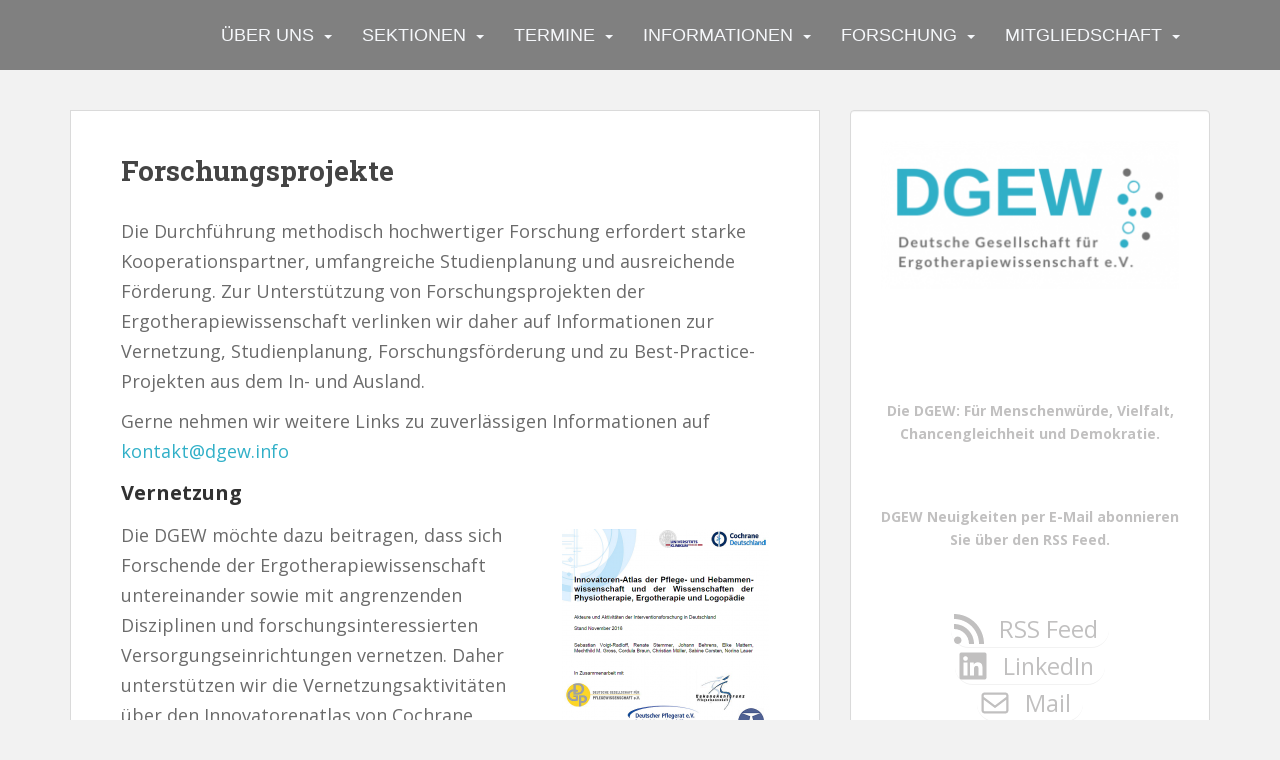

--- FILE ---
content_type: text/html; charset=UTF-8
request_url: http://dgew.info/forschungsprojekte/
body_size: 12221
content:
<!doctype html>
<!--[if !IE]>
<html class="no-js non-ie" lang="de"> <![endif]-->
<!--[if IE 7 ]>
<html class="no-js ie7" lang="de"> <![endif]-->
<!--[if IE 8 ]>
<html class="no-js ie8" lang="de"> <![endif]-->
<!--[if IE 9 ]>
<html class="no-js ie9" lang="de"> <![endif]-->
<!--[if gt IE 9]><!-->
<html class="no-js" lang="de"> <!--<![endif]-->
<head>
<meta charset="UTF-8">
<meta name="viewport" content="width=device-width, initial-scale=1">
<meta name="theme-color" content="#808080">
<link rel="profile" href="http://gmpg.org/xfn/11">

<title>Forschungsprojekte &#8211; Deutsche Gesellschaft für Ergotherapiewissenschaft e.V.</title>
<meta name='robots' content='max-image-preview:large' />
	<style>img:is([sizes="auto" i], [sizes^="auto," i]) { contain-intrinsic-size: 3000px 1500px }</style>
	<link rel='dns-prefetch' href='//fonts.googleapis.com' />
<link rel="alternate" type="application/rss+xml" title="Deutsche Gesellschaft für Ergotherapiewissenschaft e.V. &raquo; Feed" href="https://dgew.info/feed/" />
<link rel="alternate" type="application/rss+xml" title="Deutsche Gesellschaft für Ergotherapiewissenschaft e.V. &raquo; Kommentar-Feed" href="https://dgew.info/comments/feed/" />
<script type="text/javascript">
/* <![CDATA[ */
window._wpemojiSettings = {"baseUrl":"https:\/\/s.w.org\/images\/core\/emoji\/16.0.1\/72x72\/","ext":".png","svgUrl":"https:\/\/s.w.org\/images\/core\/emoji\/16.0.1\/svg\/","svgExt":".svg","source":{"concatemoji":"http:\/\/dgew.info\/wp-includes\/js\/wp-emoji-release.min.js?ver=6.8.3"}};
/*! This file is auto-generated */
!function(s,n){var o,i,e;function c(e){try{var t={supportTests:e,timestamp:(new Date).valueOf()};sessionStorage.setItem(o,JSON.stringify(t))}catch(e){}}function p(e,t,n){e.clearRect(0,0,e.canvas.width,e.canvas.height),e.fillText(t,0,0);var t=new Uint32Array(e.getImageData(0,0,e.canvas.width,e.canvas.height).data),a=(e.clearRect(0,0,e.canvas.width,e.canvas.height),e.fillText(n,0,0),new Uint32Array(e.getImageData(0,0,e.canvas.width,e.canvas.height).data));return t.every(function(e,t){return e===a[t]})}function u(e,t){e.clearRect(0,0,e.canvas.width,e.canvas.height),e.fillText(t,0,0);for(var n=e.getImageData(16,16,1,1),a=0;a<n.data.length;a++)if(0!==n.data[a])return!1;return!0}function f(e,t,n,a){switch(t){case"flag":return n(e,"\ud83c\udff3\ufe0f\u200d\u26a7\ufe0f","\ud83c\udff3\ufe0f\u200b\u26a7\ufe0f")?!1:!n(e,"\ud83c\udde8\ud83c\uddf6","\ud83c\udde8\u200b\ud83c\uddf6")&&!n(e,"\ud83c\udff4\udb40\udc67\udb40\udc62\udb40\udc65\udb40\udc6e\udb40\udc67\udb40\udc7f","\ud83c\udff4\u200b\udb40\udc67\u200b\udb40\udc62\u200b\udb40\udc65\u200b\udb40\udc6e\u200b\udb40\udc67\u200b\udb40\udc7f");case"emoji":return!a(e,"\ud83e\udedf")}return!1}function g(e,t,n,a){var r="undefined"!=typeof WorkerGlobalScope&&self instanceof WorkerGlobalScope?new OffscreenCanvas(300,150):s.createElement("canvas"),o=r.getContext("2d",{willReadFrequently:!0}),i=(o.textBaseline="top",o.font="600 32px Arial",{});return e.forEach(function(e){i[e]=t(o,e,n,a)}),i}function t(e){var t=s.createElement("script");t.src=e,t.defer=!0,s.head.appendChild(t)}"undefined"!=typeof Promise&&(o="wpEmojiSettingsSupports",i=["flag","emoji"],n.supports={everything:!0,everythingExceptFlag:!0},e=new Promise(function(e){s.addEventListener("DOMContentLoaded",e,{once:!0})}),new Promise(function(t){var n=function(){try{var e=JSON.parse(sessionStorage.getItem(o));if("object"==typeof e&&"number"==typeof e.timestamp&&(new Date).valueOf()<e.timestamp+604800&&"object"==typeof e.supportTests)return e.supportTests}catch(e){}return null}();if(!n){if("undefined"!=typeof Worker&&"undefined"!=typeof OffscreenCanvas&&"undefined"!=typeof URL&&URL.createObjectURL&&"undefined"!=typeof Blob)try{var e="postMessage("+g.toString()+"("+[JSON.stringify(i),f.toString(),p.toString(),u.toString()].join(",")+"));",a=new Blob([e],{type:"text/javascript"}),r=new Worker(URL.createObjectURL(a),{name:"wpTestEmojiSupports"});return void(r.onmessage=function(e){c(n=e.data),r.terminate(),t(n)})}catch(e){}c(n=g(i,f,p,u))}t(n)}).then(function(e){for(var t in e)n.supports[t]=e[t],n.supports.everything=n.supports.everything&&n.supports[t],"flag"!==t&&(n.supports.everythingExceptFlag=n.supports.everythingExceptFlag&&n.supports[t]);n.supports.everythingExceptFlag=n.supports.everythingExceptFlag&&!n.supports.flag,n.DOMReady=!1,n.readyCallback=function(){n.DOMReady=!0}}).then(function(){return e}).then(function(){var e;n.supports.everything||(n.readyCallback(),(e=n.source||{}).concatemoji?t(e.concatemoji):e.wpemoji&&e.twemoji&&(t(e.twemoji),t(e.wpemoji)))}))}((window,document),window._wpemojiSettings);
/* ]]> */
</script>
<style id='wp-emoji-styles-inline-css' type='text/css'>

	img.wp-smiley, img.emoji {
		display: inline !important;
		border: none !important;
		box-shadow: none !important;
		height: 1em !important;
		width: 1em !important;
		margin: 0 0.07em !important;
		vertical-align: -0.1em !important;
		background: none !important;
		padding: 0 !important;
	}
</style>
<link rel='stylesheet' id='wp-block-library-css' href='http://dgew.info/wp-includes/css/dist/block-library/style.min.css?ver=6.8.3' type='text/css' media='all' />
<style id='classic-theme-styles-inline-css' type='text/css'>
/*! This file is auto-generated */
.wp-block-button__link{color:#fff;background-color:#32373c;border-radius:9999px;box-shadow:none;text-decoration:none;padding:calc(.667em + 2px) calc(1.333em + 2px);font-size:1.125em}.wp-block-file__button{background:#32373c;color:#fff;text-decoration:none}
</style>
<style id='global-styles-inline-css' type='text/css'>
:root{--wp--preset--aspect-ratio--square: 1;--wp--preset--aspect-ratio--4-3: 4/3;--wp--preset--aspect-ratio--3-4: 3/4;--wp--preset--aspect-ratio--3-2: 3/2;--wp--preset--aspect-ratio--2-3: 2/3;--wp--preset--aspect-ratio--16-9: 16/9;--wp--preset--aspect-ratio--9-16: 9/16;--wp--preset--color--black: #000000;--wp--preset--color--cyan-bluish-gray: #abb8c3;--wp--preset--color--white: #ffffff;--wp--preset--color--pale-pink: #f78da7;--wp--preset--color--vivid-red: #cf2e2e;--wp--preset--color--luminous-vivid-orange: #ff6900;--wp--preset--color--luminous-vivid-amber: #fcb900;--wp--preset--color--light-green-cyan: #7bdcb5;--wp--preset--color--vivid-green-cyan: #00d084;--wp--preset--color--pale-cyan-blue: #8ed1fc;--wp--preset--color--vivid-cyan-blue: #0693e3;--wp--preset--color--vivid-purple: #9b51e0;--wp--preset--gradient--vivid-cyan-blue-to-vivid-purple: linear-gradient(135deg,rgba(6,147,227,1) 0%,rgb(155,81,224) 100%);--wp--preset--gradient--light-green-cyan-to-vivid-green-cyan: linear-gradient(135deg,rgb(122,220,180) 0%,rgb(0,208,130) 100%);--wp--preset--gradient--luminous-vivid-amber-to-luminous-vivid-orange: linear-gradient(135deg,rgba(252,185,0,1) 0%,rgba(255,105,0,1) 100%);--wp--preset--gradient--luminous-vivid-orange-to-vivid-red: linear-gradient(135deg,rgba(255,105,0,1) 0%,rgb(207,46,46) 100%);--wp--preset--gradient--very-light-gray-to-cyan-bluish-gray: linear-gradient(135deg,rgb(238,238,238) 0%,rgb(169,184,195) 100%);--wp--preset--gradient--cool-to-warm-spectrum: linear-gradient(135deg,rgb(74,234,220) 0%,rgb(151,120,209) 20%,rgb(207,42,186) 40%,rgb(238,44,130) 60%,rgb(251,105,98) 80%,rgb(254,248,76) 100%);--wp--preset--gradient--blush-light-purple: linear-gradient(135deg,rgb(255,206,236) 0%,rgb(152,150,240) 100%);--wp--preset--gradient--blush-bordeaux: linear-gradient(135deg,rgb(254,205,165) 0%,rgb(254,45,45) 50%,rgb(107,0,62) 100%);--wp--preset--gradient--luminous-dusk: linear-gradient(135deg,rgb(255,203,112) 0%,rgb(199,81,192) 50%,rgb(65,88,208) 100%);--wp--preset--gradient--pale-ocean: linear-gradient(135deg,rgb(255,245,203) 0%,rgb(182,227,212) 50%,rgb(51,167,181) 100%);--wp--preset--gradient--electric-grass: linear-gradient(135deg,rgb(202,248,128) 0%,rgb(113,206,126) 100%);--wp--preset--gradient--midnight: linear-gradient(135deg,rgb(2,3,129) 0%,rgb(40,116,252) 100%);--wp--preset--font-size--small: 13px;--wp--preset--font-size--medium: 20px;--wp--preset--font-size--large: 36px;--wp--preset--font-size--x-large: 42px;--wp--preset--spacing--20: 0.44rem;--wp--preset--spacing--30: 0.67rem;--wp--preset--spacing--40: 1rem;--wp--preset--spacing--50: 1.5rem;--wp--preset--spacing--60: 2.25rem;--wp--preset--spacing--70: 3.38rem;--wp--preset--spacing--80: 5.06rem;--wp--preset--shadow--natural: 6px 6px 9px rgba(0, 0, 0, 0.2);--wp--preset--shadow--deep: 12px 12px 50px rgba(0, 0, 0, 0.4);--wp--preset--shadow--sharp: 6px 6px 0px rgba(0, 0, 0, 0.2);--wp--preset--shadow--outlined: 6px 6px 0px -3px rgba(255, 255, 255, 1), 6px 6px rgba(0, 0, 0, 1);--wp--preset--shadow--crisp: 6px 6px 0px rgba(0, 0, 0, 1);}:where(.is-layout-flex){gap: 0.5em;}:where(.is-layout-grid){gap: 0.5em;}body .is-layout-flex{display: flex;}.is-layout-flex{flex-wrap: wrap;align-items: center;}.is-layout-flex > :is(*, div){margin: 0;}body .is-layout-grid{display: grid;}.is-layout-grid > :is(*, div){margin: 0;}:where(.wp-block-columns.is-layout-flex){gap: 2em;}:where(.wp-block-columns.is-layout-grid){gap: 2em;}:where(.wp-block-post-template.is-layout-flex){gap: 1.25em;}:where(.wp-block-post-template.is-layout-grid){gap: 1.25em;}.has-black-color{color: var(--wp--preset--color--black) !important;}.has-cyan-bluish-gray-color{color: var(--wp--preset--color--cyan-bluish-gray) !important;}.has-white-color{color: var(--wp--preset--color--white) !important;}.has-pale-pink-color{color: var(--wp--preset--color--pale-pink) !important;}.has-vivid-red-color{color: var(--wp--preset--color--vivid-red) !important;}.has-luminous-vivid-orange-color{color: var(--wp--preset--color--luminous-vivid-orange) !important;}.has-luminous-vivid-amber-color{color: var(--wp--preset--color--luminous-vivid-amber) !important;}.has-light-green-cyan-color{color: var(--wp--preset--color--light-green-cyan) !important;}.has-vivid-green-cyan-color{color: var(--wp--preset--color--vivid-green-cyan) !important;}.has-pale-cyan-blue-color{color: var(--wp--preset--color--pale-cyan-blue) !important;}.has-vivid-cyan-blue-color{color: var(--wp--preset--color--vivid-cyan-blue) !important;}.has-vivid-purple-color{color: var(--wp--preset--color--vivid-purple) !important;}.has-black-background-color{background-color: var(--wp--preset--color--black) !important;}.has-cyan-bluish-gray-background-color{background-color: var(--wp--preset--color--cyan-bluish-gray) !important;}.has-white-background-color{background-color: var(--wp--preset--color--white) !important;}.has-pale-pink-background-color{background-color: var(--wp--preset--color--pale-pink) !important;}.has-vivid-red-background-color{background-color: var(--wp--preset--color--vivid-red) !important;}.has-luminous-vivid-orange-background-color{background-color: var(--wp--preset--color--luminous-vivid-orange) !important;}.has-luminous-vivid-amber-background-color{background-color: var(--wp--preset--color--luminous-vivid-amber) !important;}.has-light-green-cyan-background-color{background-color: var(--wp--preset--color--light-green-cyan) !important;}.has-vivid-green-cyan-background-color{background-color: var(--wp--preset--color--vivid-green-cyan) !important;}.has-pale-cyan-blue-background-color{background-color: var(--wp--preset--color--pale-cyan-blue) !important;}.has-vivid-cyan-blue-background-color{background-color: var(--wp--preset--color--vivid-cyan-blue) !important;}.has-vivid-purple-background-color{background-color: var(--wp--preset--color--vivid-purple) !important;}.has-black-border-color{border-color: var(--wp--preset--color--black) !important;}.has-cyan-bluish-gray-border-color{border-color: var(--wp--preset--color--cyan-bluish-gray) !important;}.has-white-border-color{border-color: var(--wp--preset--color--white) !important;}.has-pale-pink-border-color{border-color: var(--wp--preset--color--pale-pink) !important;}.has-vivid-red-border-color{border-color: var(--wp--preset--color--vivid-red) !important;}.has-luminous-vivid-orange-border-color{border-color: var(--wp--preset--color--luminous-vivid-orange) !important;}.has-luminous-vivid-amber-border-color{border-color: var(--wp--preset--color--luminous-vivid-amber) !important;}.has-light-green-cyan-border-color{border-color: var(--wp--preset--color--light-green-cyan) !important;}.has-vivid-green-cyan-border-color{border-color: var(--wp--preset--color--vivid-green-cyan) !important;}.has-pale-cyan-blue-border-color{border-color: var(--wp--preset--color--pale-cyan-blue) !important;}.has-vivid-cyan-blue-border-color{border-color: var(--wp--preset--color--vivid-cyan-blue) !important;}.has-vivid-purple-border-color{border-color: var(--wp--preset--color--vivid-purple) !important;}.has-vivid-cyan-blue-to-vivid-purple-gradient-background{background: var(--wp--preset--gradient--vivid-cyan-blue-to-vivid-purple) !important;}.has-light-green-cyan-to-vivid-green-cyan-gradient-background{background: var(--wp--preset--gradient--light-green-cyan-to-vivid-green-cyan) !important;}.has-luminous-vivid-amber-to-luminous-vivid-orange-gradient-background{background: var(--wp--preset--gradient--luminous-vivid-amber-to-luminous-vivid-orange) !important;}.has-luminous-vivid-orange-to-vivid-red-gradient-background{background: var(--wp--preset--gradient--luminous-vivid-orange-to-vivid-red) !important;}.has-very-light-gray-to-cyan-bluish-gray-gradient-background{background: var(--wp--preset--gradient--very-light-gray-to-cyan-bluish-gray) !important;}.has-cool-to-warm-spectrum-gradient-background{background: var(--wp--preset--gradient--cool-to-warm-spectrum) !important;}.has-blush-light-purple-gradient-background{background: var(--wp--preset--gradient--blush-light-purple) !important;}.has-blush-bordeaux-gradient-background{background: var(--wp--preset--gradient--blush-bordeaux) !important;}.has-luminous-dusk-gradient-background{background: var(--wp--preset--gradient--luminous-dusk) !important;}.has-pale-ocean-gradient-background{background: var(--wp--preset--gradient--pale-ocean) !important;}.has-electric-grass-gradient-background{background: var(--wp--preset--gradient--electric-grass) !important;}.has-midnight-gradient-background{background: var(--wp--preset--gradient--midnight) !important;}.has-small-font-size{font-size: var(--wp--preset--font-size--small) !important;}.has-medium-font-size{font-size: var(--wp--preset--font-size--medium) !important;}.has-large-font-size{font-size: var(--wp--preset--font-size--large) !important;}.has-x-large-font-size{font-size: var(--wp--preset--font-size--x-large) !important;}
:where(.wp-block-post-template.is-layout-flex){gap: 1.25em;}:where(.wp-block-post-template.is-layout-grid){gap: 1.25em;}
:where(.wp-block-columns.is-layout-flex){gap: 2em;}:where(.wp-block-columns.is-layout-grid){gap: 2em;}
:root :where(.wp-block-pullquote){font-size: 1.5em;line-height: 1.6;}
</style>
<link rel='stylesheet' id='cmplz-general-css' href='http://dgew.info/wp-content/plugins/complianz-gdpr/assets/css/cookieblocker.min.css?ver=1741946247' type='text/css' media='all' />
<link rel='stylesheet' id='sparkling-bootstrap-css' href='http://dgew.info/wp-content/themes/sparkling/assets/css/bootstrap.min.css?ver=6.8.3' type='text/css' media='all' />
<link rel='stylesheet' id='sparkling-icons-css' href='http://dgew.info/wp-content/themes/sparkling/assets/css/fontawesome-all.min.css?ver=5.1.1.' type='text/css' media='all' />
<link rel='stylesheet' id='sparkling-fonts-css' href='//fonts.googleapis.com/css?family=Open+Sans%3A400italic%2C400%2C600%2C700%7CRoboto+Slab%3A400%2C300%2C700&#038;ver=6.8.3' type='text/css' media='all' />
<link rel='stylesheet' id='sparkling-style-css' href='http://dgew.info/wp-content/themes/sparkling-child-theme/style.css?ver=2.4.2' type='text/css' media='all' />
<link rel='stylesheet' id='tmm-css' href='http://dgew.info/wp-content/plugins/team-members/inc/css/tmm_style.css?ver=6.8.3' type='text/css' media='all' />
<script type="text/javascript" src="http://dgew.info/wp-includes/js/jquery/jquery.min.js?ver=3.7.1" id="jquery-core-js"></script>
<script type="text/javascript" src="http://dgew.info/wp-includes/js/jquery/jquery-migrate.min.js?ver=3.4.1" id="jquery-migrate-js"></script>
<script type="text/javascript" src="http://dgew.info/wp-content/themes/sparkling/assets/js/vendor/bootstrap.min.js?ver=6.8.3" id="sparkling-bootstrapjs-js"></script>
<script type="text/javascript" src="http://dgew.info/wp-content/themes/sparkling/assets/js/functions.js?ver=20180503" id="sparkling-functions-js"></script>
<link rel="https://api.w.org/" href="https://dgew.info/wp-json/" /><link rel="alternate" title="JSON" type="application/json" href="https://dgew.info/wp-json/wp/v2/pages/61" /><link rel="EditURI" type="application/rsd+xml" title="RSD" href="https://dgew.info/xmlrpc.php?rsd" />
<meta name="generator" content="WordPress 6.8.3" />
<link rel="canonical" href="https://dgew.info/forschungsprojekte/" />
<link rel='shortlink' href='https://dgew.info/?p=61' />
<link rel="alternate" title="oEmbed (JSON)" type="application/json+oembed" href="https://dgew.info/wp-json/oembed/1.0/embed?url=https%3A%2F%2Fdgew.info%2Fforschungsprojekte%2F" />
<link rel="alternate" title="oEmbed (XML)" type="text/xml+oembed" href="https://dgew.info/wp-json/oembed/1.0/embed?url=https%3A%2F%2Fdgew.info%2Fforschungsprojekte%2F&#038;format=xml" />
<style type="text/css">a, #infinite-handle span, #secondary .widget .post-content a, .entry-meta a {color:#31b0c8}a:hover, a:focus, a:active, #secondary .widget .post-content a:hover, #secondary .widget .post-content a:focus, .woocommerce nav.woocommerce-pagination ul li a:focus, .woocommerce nav.woocommerce-pagination ul li a:hover, .woocommerce nav.woocommerce-pagination ul li span.current, #secondary .widget a:hover, #secondary .widget a:focus {color: #dd3333;}.btn-default, .label-default, .flex-caption h2, .btn.btn-default.read-more,button,
              .navigation .wp-pagenavi-pagination span.current,.navigation .wp-pagenavi-pagination a:hover,
              .woocommerce a.button, .woocommerce button.button,
              .woocommerce input.button, .woocommerce #respond input#submit.alt,
              .woocommerce a.button, .woocommerce button.button,
              .woocommerce a.button.alt, .woocommerce button.button.alt, .woocommerce input.button.alt { background-color: #31b0c8; border-color: #31b0c8;}.site-main [class*="navigation"] a, .more-link, .pagination>li>a, .pagination>li>span, .cfa-button { color: #31b0c8}.cfa-button {border-color: #31b0c8;}.btn-default:hover, .btn-default:focus,.label-default[href]:hover, .label-default[href]:focus, .tagcloud a:hover, .tagcloud a:focus, button, .main-content [class*="navigation"] a:hover, .main-content [class*="navigation"] a:focus, #infinite-handle span:hover, #infinite-handle span:focus-within, .btn.btn-default.read-more:hover, .btn.btn-default.read-more:focus, .btn-default:hover, .btn-default:focus, .scroll-to-top:hover, .scroll-to-top:focus, .btn-default:active, .btn-default.active, .site-main [class*="navigation"] a:hover, .site-main [class*="navigation"] a:focus, .more-link:hover, .more-link:focus, #image-navigation .nav-previous a:hover, #image-navigation .nav-previous a:focus, #image-navigation .nav-next a:hover, #image-navigation .nav-next a:focus, .cfa-button:hover, .cfa-button:focus, .woocommerce a.button:hover, .woocommerce a.button:focus, .woocommerce button.button:hover, .woocommerce button.button:focus, .woocommerce input.button:hover, .woocommerce input.button:focus, .woocommerce #respond input#submit.alt:hover, .woocommerce #respond input#submit.alt:focus, .woocommerce a.button:hover, .woocommerce a.button:focus, .woocommerce button.button:hover, .woocommerce button.button:focus, .woocommerce input.button:hover, .woocommerce input.button:focus, .woocommerce a.button.alt:hover, .woocommerce a.button.alt:focus, .woocommerce button.button.alt:hover, .woocommerce button.button.alt:focus, .woocommerce input.button.alt:hover, .woocommerce input.button.alt:focus, a:hover .flex-caption h2 { background-color: #808080; border-color: #808080; }.pagination>li>a:focus, .pagination>li>a:hover, .pagination>li>span:focus-within, .pagination>li>span:hover {color: #808080;}.cfa-text { color: #da4453;}.cfa-button {border-color: #31b0c8; color: #31b0c8;}.navbar.navbar-default, .navbar-default .navbar-nav .open .dropdown-menu > li > a {background-color: #808080;}.navbar-default .navbar-nav > li:hover > a, .navbar-default .navbar-nav > li:focus-within > a, .navbar-nav > li:hover > .caret, .navbar-nav > li:focus-within > .caret, .navbar-default .navbar-nav.sparkling-mobile-menu > li.open > a, .navbar-default .navbar-nav.sparkling-mobile-menu > li.open > .caret, .navbar-default .navbar-nav > li:hover, .navbar-default .navbar-nav > li:focus-within, .navbar-default .navbar-nav > .active > a, .navbar-default .navbar-nav > .active > .caret, .navbar-default .navbar-nav > .active > a:hover, .navbar-default .navbar-nav > .active > a:focus, .navbar-default .navbar-nav > li > a:hover, .navbar-default .navbar-nav > li > a:focus, .navbar-default .navbar-nav > .open > a, .navbar-default .navbar-nav > .open > a:hover, .navbar-default .navbar-nav > .open > a:focus {color: #31b0c8;}@media (max-width: 767px){ .navbar-default .navbar-nav > li.open > a, .navbar-default .navbar-nav > li.open > .caret { color: #31b0c8 !important; } }.dropdown-menu {background-color: #ffffff;}.navbar-default .navbar-nav .dropdown-menu > li:hover, .navbar-default .navbar-nav .dropdown-menu > li:focus-within, .dropdown-menu > .active {background-color: #31b0c8;}@media (max-width: 767px) {.navbar-default .navbar-nav .dropdown-menu > li:hover, .navbar-default .navbar-nav .dropdown-menu > li:focus, .dropdown-menu > .active {background: transparent;} }.dropdown-menu>.active>a, .dropdown-menu>.active>a:focus, .dropdown-menu>.active>a:hover, .dropdown-menu>.active>.caret, .dropdown-menu>li>a:focus, .dropdown-menu>li>a:hover, .dropdown-menu>li:hover>a, .dropdown-menu>li:hover>.caret {color:#ffffff;}@media (max-width: 767px) {.navbar-default .navbar-nav .open .dropdown-menu > .active > a, .navbar-default .navbar-nav .dropdown-menu > li.active > .caret, .navbar-default .navbar-nav .dropdown-menu > li.open > a, .navbar-default .navbar-nav li.open > a, .navbar-default .navbar-nav li.open > .caret {color:#ffffff;} }.navbar-default .navbar-nav .current-menu-ancestor a.dropdown-toggle { color: #ffffff;}.entry-content {font-size:18px}</style>		<style type="text/css">
			caca,
		.site-name,
		.site-description {
			position: absolute;
			clip: rect(1px, 1px, 1px, 1px);
		}
		</style>
	<link rel="icon" href="https://dgew.info/wp-content/uploads/2024/03/cropped-DGEW-Logo_Kreise-32x32.png" sizes="32x32" />
<link rel="icon" href="https://dgew.info/wp-content/uploads/2024/03/cropped-DGEW-Logo_Kreise-192x192.png" sizes="192x192" />
<link rel="apple-touch-icon" href="https://dgew.info/wp-content/uploads/2024/03/cropped-DGEW-Logo_Kreise-180x180.png" />
<meta name="msapplication-TileImage" content="https://dgew.info/wp-content/uploads/2024/03/cropped-DGEW-Logo_Kreise-270x270.png" />

</head>

<body data-cmplz=1 class="wp-singular page-template-default page page-id-61 wp-theme-sparkling wp-child-theme-sparkling-child-theme group-blog">
	<a class="sr-only sr-only-focusable" href="#content">Skip to main content</a>
<div id="page" class="hfeed site">

	<header id="masthead" class="site-header" role="banner">
		<nav class="navbar navbar-default
		" role="navigation">
			<div class="container">
				<div class="row">
					<div class="site-navigation-inner col-sm-12">
						<div class="navbar-header">


														<div id="logo">
															<p class="site-name">																		<a class="navbar-brand" href="https://dgew.info/" title="Deutsche Gesellschaft für Ergotherapiewissenschaft e.V." rel="home">Deutsche Gesellschaft für Ergotherapiewissenschaft e.V.</a>
																</p>																													</div><!-- end of #logo -->

							<button type="button" class="btn navbar-toggle" data-toggle="collapse" data-target=".navbar-ex1-collapse">
								<span class="sr-only">Toggle navigation</span>
								<span class="icon-bar"></span>
								<span class="icon-bar"></span>
								<span class="icon-bar"></span>
							</button>
						</div>



						<div class="collapse navbar-collapse navbar-ex1-collapse"><ul id="menu-hauptmenue" class="nav navbar-nav"><li id="menu-item-9" class="menu-item menu-item-type-post_type menu-item-object-page menu-item-has-children menu-item-9 dropdown"><a href="https://dgew.info/ueber-uns/">Über uns</a><span class="caret sparkling-dropdown"></span>
<ul role="menu" class=" dropdown-menu">
	<li id="menu-item-92" class="menu-item menu-item-type-post_type menu-item-object-page menu-item-home menu-item-92"><a href="https://dgew.info/">Die DGEW</a></li>
	<li id="menu-item-43" class="menu-item menu-item-type-post_type menu-item-object-page menu-item-43"><a href="https://dgew.info/ziele/">Ziele</a></li>
	<li id="menu-item-41" class="menu-item menu-item-type-post_type menu-item-object-page menu-item-41"><a href="https://dgew.info/vorstand/">Vorstand</a></li>
	<li id="menu-item-29" class="menu-item menu-item-type-post_type menu-item-object-page menu-item-has-children menu-item-29 dropdown"><a href="https://dgew.info/kontakt/">Kontakt</a><span class="caret sparkling-dropdown"></span>
	<ul role="menu" class=" dropdown-menu">
		<li id="menu-item-528" class="menu-item menu-item-type-post_type menu-item-object-page menu-item-528"><a href="https://dgew.info/datenschutzerklaerung/">Datenschutzerklärung</a></li>
		<li id="menu-item-94" class="menu-item menu-item-type-post_type menu-item-object-page menu-item-94"><a href="https://dgew.info/impressum/">Impressum</a></li>
		<li id="menu-item-530" class="menu-item menu-item-type-post_type menu-item-object-page menu-item-530"><a href="https://dgew.info/cookie-richtlinie-eu/">Cookie-Richtlinie (EU)</a></li>
	</ul>
</li>
</ul>
</li>
<li id="menu-item-91" class="menu-item menu-item-type-post_type menu-item-object-page menu-item-has-children menu-item-91 dropdown"><a href="https://dgew.info/arbeitsgruppen/">Sektionen</a><span class="caret sparkling-dropdown"></span>
<ul role="menu" class=" dropdown-menu">
	<li id="menu-item-515" class="menu-item menu-item-type-post_type menu-item-object-page menu-item-515"><a href="https://dgew.info/ag-bildung-mentoring/">AG Bildung – Mentoring</a></li>
	<li id="menu-item-517" class="menu-item menu-item-type-post_type menu-item-object-page menu-item-517"><a href="https://dgew.info/ag-leitlinien-evidenzbasierte-praxis/">AG Leitlinien/ evidenzbasierte Praxis</a></li>
	<li id="menu-item-514" class="menu-item menu-item-type-post_type menu-item-object-page menu-item-514"><a href="https://dgew.info/ag-masterstudiengaenge/">AG Masterstudiengänge</a></li>
</ul>
</li>
<li id="menu-item-58" class="menu-item menu-item-type-post_type menu-item-object-page menu-item-has-children menu-item-58 dropdown"><a href="https://dgew.info/termine/">Termine</a><span class="caret sparkling-dropdown"></span>
<ul role="menu" class=" dropdown-menu">
	<li id="menu-item-1302" class="menu-item menu-item-type-post_type menu-item-object-page menu-item-has-children menu-item-1302 dropdown"><a href="https://dgew.info/dgew-symposien/">Symposien</a><span class="caret sparkling-dropdown"></span>
	<ul role="menu" class=" dropdown-menu">
		<li id="menu-item-1405" class="menu-item menu-item-type-post_type menu-item-object-page menu-item-1405"><a href="https://dgew.info/dgew-symposium-2026/">DGEW Symposium 2026</a></li>
		<li id="menu-item-1260" class="menu-item menu-item-type-post_type menu-item-object-page menu-item-1260"><a href="https://dgew.info/dgew-symposium-2025/">DGEW Symposium 2025</a></li>
		<li id="menu-item-1303" class="menu-item menu-item-type-post_type menu-item-object-page menu-item-1303"><a href="https://dgew.info/dgew-symposium-2023/">DGEW Symposium 2023</a></li>
	</ul>
</li>
</ul>
</li>
<li id="menu-item-115" class="menu-item menu-item-type-post_type menu-item-object-page menu-item-has-children menu-item-115 dropdown"><a href="https://dgew.info/informationen/">Informationen</a><span class="caret sparkling-dropdown"></span>
<ul role="menu" class=" dropdown-menu">
	<li id="menu-item-1299" class="menu-item menu-item-type-post_type menu-item-object-page menu-item-1299"><a href="https://dgew.info/newsfeed/">Newsfeed</a></li>
	<li id="menu-item-804" class="menu-item menu-item-type-post_type menu-item-object-page menu-item-804"><a href="https://dgew.info/studiengaenge/">Studiengänge</a></li>
	<li id="menu-item-461" class="menu-item menu-item-type-post_type menu-item-object-page menu-item-461"><a href="https://dgew.info/dgew-publikationen/">DGEW Publikationen</a></li>
	<li id="menu-item-55" class="menu-item menu-item-type-post_type menu-item-object-page menu-item-55"><a href="https://dgew.info/downloads/">Downloads</a></li>
</ul>
</li>
<li id="menu-item-28" class="menu-item menu-item-type-post_type menu-item-object-page current-menu-ancestor current-menu-parent current_page_parent current_page_ancestor menu-item-has-children menu-item-28 dropdown"><a href="https://dgew.info/forschung/">Forschung</a><span class="caret sparkling-dropdown"></span>
<ul role="menu" class=" dropdown-menu">
	<li id="menu-item-72" class="menu-item menu-item-type-post_type menu-item-object-page current-menu-item page_item page-item-61 current_page_item menu-item-72 active"><a href="https://dgew.info/forschungsprojekte/">Forschungsprojekte</a></li>
	<li id="menu-item-170" class="menu-item menu-item-type-post_type menu-item-object-page menu-item-170"><a href="https://dgew.info/bildung/">Bildung</a></li>
</ul>
</li>
<li id="menu-item-27" class="menu-item menu-item-type-post_type menu-item-object-page menu-item-has-children menu-item-27 dropdown"><a href="https://dgew.info/mitglieder/">Mitgliedschaft</a><span class="caret sparkling-dropdown"></span>
<ul role="menu" class=" dropdown-menu">
	<li id="menu-item-1100" class="menu-item menu-item-type-post_type menu-item-object-page menu-item-1100"><a href="https://dgew.info/mitgliederbereich/">Mitgliederbereich</a></li>
	<li id="menu-item-228" class="menu-item menu-item-type-post_type menu-item-object-page menu-item-228"><a href="https://dgew.info/aufnahmeantrag/">Antrag auf Mitgliedschaft</a></li>
	<li id="menu-item-229" class="menu-item menu-item-type-post_type menu-item-object-page menu-item-229"><a href="https://dgew.info/beitragsordnung/">Beitragsordnung</a></li>
	<li id="menu-item-42" class="menu-item menu-item-type-post_type menu-item-object-page menu-item-42"><a href="https://dgew.info/satzung/">Satzung</a></li>
	<li id="menu-item-636" class="menu-item menu-item-type-post_type menu-item-object-page menu-item-636"><a href="https://dgew.info/spenden/">Spenden</a></li>
</ul>
</li>
</ul></div>


					</div>
				</div>
			</div>
		</nav><!-- .site-navigation -->
	</header><!-- #masthead -->

	<div id="content" class="site-content">

		<div class="top-section">
								</div>

		<div class="container main-content-area">
						<div class="row side-pull-left">
				<div class="main-content-inner col-sm-12 col-md-8">

	<div id="primary" class="content-area">

		<main id="main" class="site-main" role="main">

			
				

<div class="post-inner-content">
<article id="post-61" class="post-61 page type-page status-publish hentry">
	<header class="entry-header page-header">
		<h1 class="entry-title">Forschungsprojekte</h1>
	</header><!-- .entry-header -->

	<div class="entry-content">
		
<p>Die Durchführung methodisch hochwertiger Forschung erfordert starke Kooperationspartner, umfangreiche Studienplanung und ausreichende Förderung. Zur Unterstützung von Forschungsprojekten der Ergotherapiewissenschaft verlinken wir daher auf Informationen zur Vernetzung, Studienplanung, Forschungsförderung und zu Best-Practice-Projekten aus dem In- und Ausland. </p>



<p>Gerne nehmen wir weitere Links zu zuverlässigen Informationen auf <a href="mailto:kontakt@dgew.info">kontakt@dgew.info</a> </p>



<p class="has-text-color has-medium-font-size has-very-dark-gray-color"><strong>Vernetzung</strong></p>



<div class="wp-block-image"><figure class="alignright"><img fetchpriority="high" decoding="async" width="207" height="300" src="http://www.ot-research.net/dgew/wordpress/wp-content/uploads/2019/05/Innovatoren-Atlas-207x300.png" alt="" class="wp-image-177" srcset="https://dgew.info/wp-content/uploads/2019/05/Innovatoren-Atlas-207x300.png 207w, https://dgew.info/wp-content/uploads/2019/05/Innovatoren-Atlas-768x1112.png 768w, https://dgew.info/wp-content/uploads/2019/05/Innovatoren-Atlas-707x1024.png 707w, https://dgew.info/wp-content/uploads/2019/05/Innovatoren-Atlas.png 808w" sizes="(max-width: 207px) 100vw, 207px" /></figure></div>



<p>Die DGEW möchte dazu beitragen, dass sich Forschende der Ergotherapiewissenschaft untereinander sowie mit angrenzenden Disziplinen und forschungsinteressierten Versorgungseinrichtungen vernetzen. Daher unterstützen wir die Vernetzungsaktivitäten über den Innovatorenatlas von Cochrane Deutschland. Wir empfehlen, sich dort einzutragen. <a rel="noreferrer noopener" aria-label="Mehr Info (öffnet in neuem Tab)" href="https://www.cochrane.de/de/gesundheitsfachberufe" target="_blank">Mehr Info</a></p>



<p class="has-text-color has-medium-font-size has-very-dark-gray-color"> <strong>Links zur Studienplanung </strong></p>



<p>Bei der Studienplanung sollten Methodenleitfäden und Leitlinien zur Planung und Berichterstattung frühzeitig Berücksichtigung finden. </p>



<ul class="wp-block-list"><li>Cochrane Ressourcen für Gesundheitsfachberufe: <a rel="noreferrer noopener" aria-label="Leitfäden zu komplexen Interventionen, praxisbasierten Forschungsnetzwerken, Risk-of-Bias-Bewertung, Literaturrecherche. (öffnet in neuem Tab)" href="https://www.cochrane.de/de/gesundheitsfachberufe" target="_blank">Leitfäden zu komplexen Interventionen, praxisbasierten Forschungsnetzwerken, Risk-of-Bias-Bewertung, Literaturrecherche.</a> </li><li> Lancet-Serien: <a rel="noreferrer noopener" aria-label="Increase Value in Research (öffnet in neuem Tab)" href="https://www.thelancet.com/series/research" target="_blank">Increase Value in Research</a>, <a rel="noreferrer noopener" aria-label="Right Care (öffnet in neuem Tab)" href="https://www.thelancet.com/series/right-care" target="_blank">Right Care</a>  </li><li> JCE-Serien: <a rel="noreferrer noopener" aria-label="Mixed-methods evidence syntheses 2018 (öffnet in neuem Tab)" href="https://www.ncbi.nlm.nih.gov/pubmed/29242094" target="_blank">Mixed-methods evidence syntheses 2018</a>,  <a rel="noreferrer noopener" aria-label="Complex intervention systematic re-views 2017 (öffnet in neuem Tab)" href="https://www.ncbi.nlm.nih.gov/pubmed/28720511" target="_blank">Complex intervention systematic re-views 2017</a>, <a rel="noreferrer noopener" aria-label="Quasi-experimental study designs (öffnet in neuem Tab)" href="https://www.ncbi.nlm.nih.gov/pubmed/28694121" target="_blank">Quasi-experimental study designs</a>,  <a rel="noreferrer noopener" aria-label="Pragmatic trials 2017 (öffnet in neuem Tab)" href="https://www.ncbi.nlm.nih.gov/pubmed/28549929" target="_blank">Pragmatic trials 2017</a>, <a rel="noreferrer noopener" aria-label="Patient-Reported Outcomes 2017 (öffnet in neuem Tab)" href="https://www.ncbi.nlm.nih.gov/pubmed/28433672" target="_blank">Patient-Reported Outcomes 2017</a>, <a rel="noreferrer noopener" aria-label="effective writing of scientific papers 2013 (öffnet in neuem Tab)" href="https://www.ncbi.nlm.nih.gov/pubmed/23452725" target="_blank">effective writing of scientific papers 2013</a> </li><li> GRADE-Serie: <a rel="noreferrer noopener" aria-label="GRADE-Leitlinien: 1. Einführung (öffnet in neuem Tab)" href="https://www.ncbi.nlm.nih.gov/pubmed/22818160" target="_blank">GRADE-Leitlinien: 1. Einführung</a> </li><li> EQUATOR-Netzwerk für <a rel="noreferrer noopener" aria-label="Berichterstattung in der Forschung (öffnet in neuem Tab)" href="http://www.equator-network.org/library/resources-in-german-ressourcen-auf-deutsch/" target="_blank">Berichterstattung in der Forschung</a></li><li> Tipp: Zu Design- und statistischen Fragen kann man in Pubmed nach der BMJ-Serie „Endgames“ suchen, jedoch  mit konkretem englischem Suchbegriff wie bias oder significance und ohne den Begriff „Endgames“.<strong> </strong></li></ul>



<p class="has-text-color has-medium-font-size has-very-dark-gray-color"><strong>Links zur Forschungsförderung</strong></p>



<ul class="wp-block-list"><li><a rel="noreferrer noopener" aria-label="BMBF Gesundheitsforschung (öffnet in neuem Tab)" href="https://www.gesundheitsforschung-bmbf.de/" target="_blank">BMBF Gesundheitsforschung</a> </li><li><a rel="noreferrer noopener" aria-label="DLR-Projektträger Beratung und Zugang zu Förderung (öffnet in neuem Tab)" href="https://www.dlr.de/pt/desktopdefault.aspx/tabid-9175/16128_read-41481/ " target="_blank">DLR-Projektträger Beratung und Zugang zu Förderung</a></li><li><a rel="noreferrer noopener" aria-label="DFG Einzelförderung (öffnet in neuem Tab)" href="https://www.dfg.de/foerderung/programme/einzelfoerderung/index.html" target="_blank">DFG Einzelförderung</a></li><li><a rel="noreferrer noopener" aria-label="Innovationsausschuss beim Gemeinsamen Bundesausschuss (öffnet in neuem Tab)" href="https://innovationsfonds.g-ba.de" target="_blank">Innovationsausschuss beim Gemeinsamen Bundesausschuss</a></li><li>Tipp: Auf Webseiten von Universitätskliniken unter „Forschungsförderung“ suchen. Beispiel der <a rel="noreferrer noopener" aria-label="Uni-Freiburg (öffnet in neuem Tab)" href="https://www.med.uni-freiburg.de/de/forschung/forschungsfoerderung" target="_blank">Uni-Freiburg</a></li></ul>



<p class="has-text-color has-medium-font-size has-very-dark-gray-color"><strong>Best-Practice-Projekte</strong></p>



<ul class="wp-block-list"><li><a rel="noreferrer noopener" aria-label="Umfassend dargestellter mixed-method RCT zu kognitiver Rehabilitation bei beginnender Demenz (öffnet in neuem Tab)" href="https://www.journalslibrary.nihr.ac.uk/hta/hta23100#/full-report" target="_blank">Umfassend dargestellter mixed-method RCT zu kognitiver Rehabilitation bei beginnender Demenz</a></li></ul>

		</div><!-- .entry-content -->

	</article><!-- #post-## -->
</div>

				
			
		</main><!-- #main -->
	</div><!-- #primary -->

</div><!-- close .main-content-inner -->
<div id="secondary" class="widget-area col-sm-12 col-md-4" role="complementary">
	<div class="well">
				<aside id="media_image-3" class="widget widget_media_image"><a href="https://dgew.info/"><img width="300" height="149" src="https://dgew.info/wp-content/uploads/2019/05/LOGO_DGEW_aktuell-300x149.png" class="image wp-image-219  attachment-medium size-medium" alt="" style="max-width: 100%; height: auto;" decoding="async" loading="lazy" srcset="https://dgew.info/wp-content/uploads/2019/05/LOGO_DGEW_aktuell-300x149.png 300w, https://dgew.info/wp-content/uploads/2019/05/LOGO_DGEW_aktuell.png 723w" sizes="auto, (max-width: 300px) 100vw, 300px" /></a></aside><aside id="block-24" class="widget widget_block">
<h6 class="wp-block-heading has-text-align-center"></h6>
</aside><aside id="block-25" class="widget widget_block widget_text">
<p class="has-text-align-center"><strong>Die DGEW: Für Menschenwürde, Vielfalt, Chancengleichheit und Demokratie. </strong></p>
</aside><aside id="block-22" class="widget widget_block widget_text">
<p class="has-text-align-center"><strong>DGEW Neuigkeiten per E-Mail abonnieren Sie über den RSS Feed.</strong></p>
</aside><aside id="block-9" class="widget widget_block">
<ul class="wp-block-social-links has-large-icon-size has-visible-labels is-vertical is-content-justification-center is-layout-flex wp-container-core-social-links-is-layout-9a7cdcfd wp-block-social-links-is-layout-flex"><li class="wp-social-link wp-social-link-feed  wp-block-social-link"><a rel="noopener nofollow" target="_blank" href="https://dgew.us21.list-manage.com/subscribe?u=ba5133706c27f71254ac4320d&#038;id=c714afa569" class="wp-block-social-link-anchor"><svg width="24" height="24" viewBox="0 0 24 24" version="1.1" xmlns="http://www.w3.org/2000/svg" aria-hidden="true" focusable="false"><path d="M2,8.667V12c5.515,0,10,4.485,10,10h3.333C15.333,14.637,9.363,8.667,2,8.667z M2,2v3.333 c9.19,0,16.667,7.477,16.667,16.667H22C22,10.955,13.045,2,2,2z M4.5,17C3.118,17,2,18.12,2,19.5S3.118,22,4.5,22S7,20.88,7,19.5 S5.882,17,4.5,17z"></path></svg><span class="wp-block-social-link-label">RSS Feed</span></a></li>

<li class="wp-social-link wp-social-link-linkedin  wp-block-social-link"><a rel="noopener nofollow" target="_blank" href="https://www.linkedin.com/groups/12648476/" class="wp-block-social-link-anchor"><svg width="24" height="24" viewBox="0 0 24 24" version="1.1" xmlns="http://www.w3.org/2000/svg" aria-hidden="true" focusable="false"><path d="M19.7,3H4.3C3.582,3,3,3.582,3,4.3v15.4C3,20.418,3.582,21,4.3,21h15.4c0.718,0,1.3-0.582,1.3-1.3V4.3 C21,3.582,20.418,3,19.7,3z M8.339,18.338H5.667v-8.59h2.672V18.338z M7.004,8.574c-0.857,0-1.549-0.694-1.549-1.548 c0-0.855,0.691-1.548,1.549-1.548c0.854,0,1.547,0.694,1.547,1.548C8.551,7.881,7.858,8.574,7.004,8.574z M18.339,18.338h-2.669 v-4.177c0-0.996-0.017-2.278-1.387-2.278c-1.389,0-1.601,1.086-1.601,2.206v4.249h-2.667v-8.59h2.559v1.174h0.037 c0.356-0.675,1.227-1.387,2.526-1.387c2.703,0,3.203,1.779,3.203,4.092V18.338z"></path></svg><span class="wp-block-social-link-label">LinkedIn</span></a></li>

<li class="wp-social-link wp-social-link-mail  wp-block-social-link"><a rel="noopener nofollow" target="_blank" href="mailto:&#107;&#111;nt&#097;kt&#064;&#100;g&#101;w&#046;info" class="wp-block-social-link-anchor"><svg width="24" height="24" viewBox="0 0 24 24" version="1.1" xmlns="http://www.w3.org/2000/svg" aria-hidden="true" focusable="false"><path d="M19,5H5c-1.1,0-2,.9-2,2v10c0,1.1.9,2,2,2h14c1.1,0,2-.9,2-2V7c0-1.1-.9-2-2-2zm.5,12c0,.3-.2.5-.5.5H5c-.3,0-.5-.2-.5-.5V9.8l7.5,5.6,7.5-5.6V17zm0-9.1L12,13.6,4.5,7.9V7c0-.3.2-.5.5-.5h14c.3,0,.5.2.5.5v.9z"></path></svg><span class="wp-block-social-link-label">Mail</span></a></li></ul>
</aside><aside id="search-2" class="widget widget_search">
<form role="search" method="get" class="form-search" action="https://dgew.info/">
  <div class="input-group">
	  <label class="screen-reader-text" for="s">Suche nach:</label>
	<input type="text" class="form-control search-query" placeholder="Suche &hellip;" value="" name="s" title="Suche nach:" />
	<span class="input-group-btn">
	  <button type="submit" class="btn btn-default" name="submit" id="searchsubmit" value="Suchen"><span class="glyphicon glyphicon-search"></span></button>
	</span>
  </div>
</form>
</aside>
		<aside id="recent-posts-2" class="widget widget_recent_entries">
		<h3 class="widget-title">Neueste Beiträge</h3>
		<ul>
											<li>
					<a href="https://dgew.info/professur-fuer-ergotherapie/">Professur für Ergotherapie</a>
									</li>
											<li>
					<a href="https://dgew.info/1388-2/">Schöne Feiertage</a>
									</li>
											<li>
					<a href="https://dgew.info/promotionsstelle-zum-thema-eigenuebungen-in-der-heilmittelversorgung/">Promotionsstelle zum Thema Eigenübungen in der Heilmittelversorgung</a>
									</li>
											<li>
					<a href="https://dgew.info/studienteilnehmerinnen-zu-post-covid-gesucht/">Studienteilnehmer:innen zu Post-Covid gesucht</a>
									</li>
											<li>
					<a href="https://dgew.info/die-hochschule-furtwangen-besetzt-drei-professuren-fuer-ergotherapie/">Die Hochschule Furtwangen besetzt drei Professuren für Ergotherapie</a>
									</li>
					</ul>

		</aside><aside id="archives-2" class="widget widget_archive"><h3 class="widget-title">Archiv</h3>		<label class="screen-reader-text" for="archives-dropdown-2">Archiv</label>
		<select id="archives-dropdown-2" name="archive-dropdown">
			
			<option value="">Monat auswählen</option>
				<option value='https://dgew.info/2026/01/'> Januar 2026 </option>
	<option value='https://dgew.info/2025/12/'> Dezember 2025 </option>
	<option value='https://dgew.info/2025/10/'> Oktober 2025 </option>
	<option value='https://dgew.info/2025/09/'> September 2025 </option>
	<option value='https://dgew.info/2025/07/'> Juli 2025 </option>
	<option value='https://dgew.info/2025/06/'> Juni 2025 </option>
	<option value='https://dgew.info/2025/05/'> Mai 2025 </option>
	<option value='https://dgew.info/2025/04/'> April 2025 </option>
	<option value='https://dgew.info/2025/03/'> März 2025 </option>
	<option value='https://dgew.info/2025/01/'> Januar 2025 </option>
	<option value='https://dgew.info/2024/11/'> November 2024 </option>
	<option value='https://dgew.info/2024/09/'> September 2024 </option>
	<option value='https://dgew.info/2024/06/'> Juni 2024 </option>
	<option value='https://dgew.info/2024/05/'> Mai 2024 </option>
	<option value='https://dgew.info/2024/04/'> April 2024 </option>
	<option value='https://dgew.info/2024/03/'> März 2024 </option>
	<option value='https://dgew.info/2024/02/'> Februar 2024 </option>
	<option value='https://dgew.info/2023/12/'> Dezember 2023 </option>
	<option value='https://dgew.info/2023/08/'> August 2023 </option>
	<option value='https://dgew.info/2023/07/'> Juli 2023 </option>
	<option value='https://dgew.info/2023/06/'> Juni 2023 </option>
	<option value='https://dgew.info/2023/05/'> Mai 2023 </option>
	<option value='https://dgew.info/2023/04/'> April 2023 </option>
	<option value='https://dgew.info/2023/03/'> März 2023 </option>
	<option value='https://dgew.info/2023/02/'> Februar 2023 </option>
	<option value='https://dgew.info/2023/01/'> Januar 2023 </option>
	<option value='https://dgew.info/2022/11/'> November 2022 </option>
	<option value='https://dgew.info/2022/10/'> Oktober 2022 </option>
	<option value='https://dgew.info/2022/09/'> September 2022 </option>
	<option value='https://dgew.info/2022/08/'> August 2022 </option>
	<option value='https://dgew.info/2022/07/'> Juli 2022 </option>
	<option value='https://dgew.info/2022/06/'> Juni 2022 </option>
	<option value='https://dgew.info/2022/05/'> Mai 2022 </option>
	<option value='https://dgew.info/2022/04/'> April 2022 </option>
	<option value='https://dgew.info/2022/03/'> März 2022 </option>
	<option value='https://dgew.info/2022/02/'> Februar 2022 </option>
	<option value='https://dgew.info/2022/01/'> Januar 2022 </option>
	<option value='https://dgew.info/2021/12/'> Dezember 2021 </option>
	<option value='https://dgew.info/2021/11/'> November 2021 </option>
	<option value='https://dgew.info/2021/09/'> September 2021 </option>
	<option value='https://dgew.info/2021/08/'> August 2021 </option>
	<option value='https://dgew.info/2021/06/'> Juni 2021 </option>
	<option value='https://dgew.info/2021/05/'> Mai 2021 </option>
	<option value='https://dgew.info/2021/04/'> April 2021 </option>
	<option value='https://dgew.info/2021/03/'> März 2021 </option>
	<option value='https://dgew.info/2021/02/'> Februar 2021 </option>
	<option value='https://dgew.info/2021/01/'> Januar 2021 </option>
	<option value='https://dgew.info/2020/11/'> November 2020 </option>
	<option value='https://dgew.info/2020/10/'> Oktober 2020 </option>
	<option value='https://dgew.info/2020/09/'> September 2020 </option>
	<option value='https://dgew.info/2020/08/'> August 2020 </option>
	<option value='https://dgew.info/2020/06/'> Juni 2020 </option>
	<option value='https://dgew.info/2020/02/'> Februar 2020 </option>
	<option value='https://dgew.info/2020/01/'> Januar 2020 </option>
	<option value='https://dgew.info/2019/10/'> Oktober 2019 </option>
	<option value='https://dgew.info/2019/04/'> April 2019 </option>

		</select>

			<script type="text/javascript">
/* <![CDATA[ */

(function() {
	var dropdown = document.getElementById( "archives-dropdown-2" );
	function onSelectChange() {
		if ( dropdown.options[ dropdown.selectedIndex ].value !== '' ) {
			document.location.href = this.options[ this.selectedIndex ].value;
		}
	}
	dropdown.onchange = onSelectChange;
})();

/* ]]> */
</script>
</aside>	</div>
</div><!-- #secondary -->
		</div><!-- close .row -->
	</div><!-- close .container -->
</div><!-- close .site-content -->

	<div id="footer-area">
		<div class="container footer-inner">
			<div class="row">
				
				</div>
		</div>

		<footer id="colophon" class="site-footer" role="contentinfo">
			<div class="site-info container">
				<div class="row">
										<nav role="navigation" class="col-md-6">
											</nav>
					<div class="copyright col-md-6">
						sparkling						Theme von <a href="http://colorlib.com/" target="_blank" rel="nofollow noopener">Colorlib</a> Powered by <a href="http://wordpress.org/" target="_blank">WordPress</a>					</div>
				</div>
			</div><!-- .site-info -->
			<div class="scroll-to-top"><i class="fa fa-angle-up"></i></div><!-- .scroll-to-top -->
		</footer><!-- #colophon -->
	</div>
</div><!-- #page -->

		<script type="text/javascript">
		  jQuery(document).ready(function ($) {
			if ($(window).width() >= 767) {
			  $('.navbar-nav > li.menu-item > a').click(function () {
				if ($(this).attr('target') !== '_blank') {
				  window.location = $(this).attr('href')
				}
			  })
			}
		  })
		</script>
	<script type="speculationrules">
{"prefetch":[{"source":"document","where":{"and":[{"href_matches":"\/*"},{"not":{"href_matches":["\/wp-*.php","\/wp-admin\/*","\/wp-content\/uploads\/*","\/wp-content\/*","\/wp-content\/plugins\/*","\/wp-content\/themes\/sparkling-child-theme\/*","\/wp-content\/themes\/sparkling\/*","\/*\\?(.+)"]}},{"not":{"selector_matches":"a[rel~=\"nofollow\"]"}},{"not":{"selector_matches":".no-prefetch, .no-prefetch a"}}]},"eagerness":"conservative"}]}
</script>
<style id='core-block-supports-inline-css' type='text/css'>
.wp-container-core-social-links-is-layout-9a7cdcfd{flex-direction:column;align-items:center;}
</style>
<script type="text/javascript" src="http://dgew.info/wp-content/themes/sparkling/assets/js/skip-link-focus-fix.min.js?ver=20140222" id="sparkling-skip-link-focus-fix-js"></script>
			<script data-category="functional">
											</script>
			    <style>
            </style>

    <script>
        document.addEventListener("DOMContentLoaded", function(event) {
                    });
    </script>


    <style>
            </style>


    <script>
        var accordions_active = null;
        var accordions_tabs_active = null;
    </script>

    



</body>
</html>


--- FILE ---
content_type: text/css
request_url: http://dgew.info/wp-content/themes/sparkling-child-theme/style.css?ver=2.4.2
body_size: 252
content:
/*
Theme Name: Sparkling child theme
Version: 1.0
Description: A child theme of Sparkling
Template: sparkling
Author: Administrator
*/
@import url("../sparkling/style.css");
/* Your awesome customization starts here */
.navbar-default .navbar-nav li a {
  font-size: 18px;
font-family: 'Helvetica Neue', sans-serif;
}